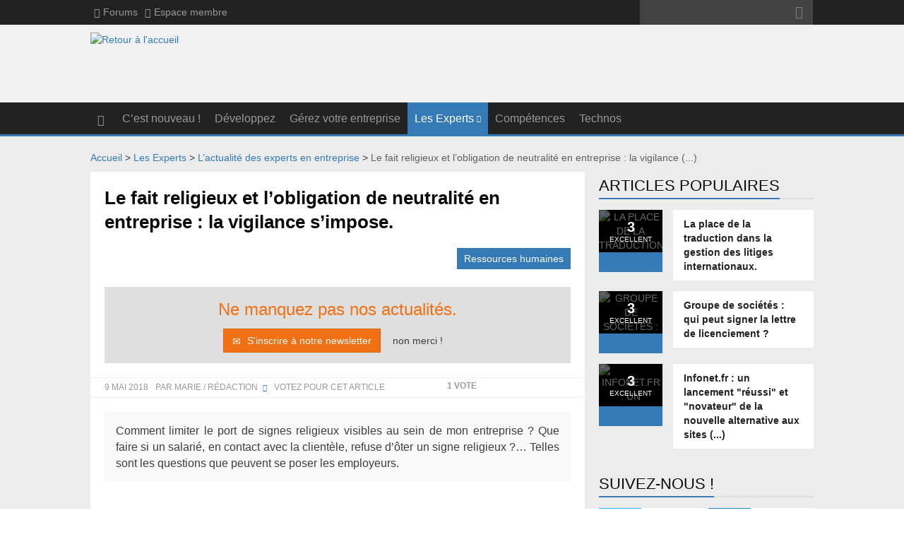

--- FILE ---
content_type: text/html; charset=utf-8
request_url: https://www.expertsdelentreprise.com/Le-fait-religieux-et-l-obligation-de-neutralite-en-entreprise-la-vigilance-s
body_size: 41196
content:
<!DOCTYPE HTML>
<!--[if lt IE 7 ]> <html class="page_article article_experts_actus composition_experts_actus ltr fr no-js ie ie6 lte9 lte8 lte7" xmlns="http://www.w3.org/1999/xhtml" xml:lang="fr" lang="fr" dir="ltr"> <![endif]-->
<!--[if IE 7 ]>    <html class="page_article article_experts_actus composition_experts_actus ltr fr no-js ie ie7 lte9 lte8 lte7" xmlns="http://www.w3.org/1999/xhtml" xml:lang="fr" lang="fr" dir="ltr"> <![endif]-->
<!--[if IE 8 ]>    <html class="page_article article_experts_actus composition_experts_actus ltr fr no-js ie ie8 lte9 lte8" xmlns="http://www.w3.org/1999/xhtml" xml:lang="fr" lang="fr" dir="ltr"> <![endif]-->
<!--[if IE 9 ]>    <html class="page_article article_experts_actus composition_experts_actus ltr fr no-js ie ie9 lte9" xmlns="http://www.w3.org/1999/xhtml" xml:lang="fr" lang="fr" dir="ltr"> <![endif]-->
<!--[if (gt IE 9)|!(IE)]><!-->
<html class="page_article article_experts_actus composition_experts_actus ltr fr no-js" xmlns="http://www.w3.org/1999/xhtml" xml:lang="fr" lang="fr" dir="ltr">
<!--<![endif]-->
	<head>
		<script type='text/javascript'>/*<![CDATA[*/(function(H){H.className=H.className.replace(/\bno-js\b/,'js')})(document.documentElement);/*]]>*/</script>
		
		<meta http-equiv="Content-Type" content="text/html; charset=utf-8" />

		<title>Le fait religieux et l'obligation de neutralité en entreprise : la vigilance s'impose. - Experts de l'entreprise</title>
<meta name="description" content=" Comment limiter le port de signes religieux visibles au sein de mon entreprise ? Que faire si un salari&#233;, en contact avec la client&#232;le, refuse (&#8230;) " />
<link rel="canonical" href="https://www.expertsdelentreprise.com/Le-fait-religieux-et-l-obligation-de-neutralite-en-entreprise-la-vigilance-s" />

<meta property="og:url" content="https://www.expertsdelentreprise.com/Le-fait-religieux-et-l-obligation-de-neutralite-en-entreprise-la-vigilance-s" />
<meta property="og:title" content="Le fait religieux et l&#039;obligation de neutralit&#233; en entreprise : la vigilance s&#039;impose. - Experts de l&#039;entreprise" />
<meta property="og:description" content=" Comment limiter le port de signes religieux visibles au sein de mon entreprise ? Que faire si un salari&#233;, en contact avec la client&#232;le, refuse (&#8230;) " />
<meta property="og:image" content="https://www.expertsdelentreprise.com/local/cache-vignettes/L225xH225/7b40e70fb5ad9b2251749ac7676481-78a53.jpg?1525438227"/>
<meta property="og:image:width" content="225"/>
<meta property="og:image:height" content="225"/><meta charset="utf-8">





<link rel="alternate" type="application/rss+xml" title="Syndiquer tout le site" href="spip.php?page=backend" />


<meta name="viewport" content="width=device-width, initial-scale=1, maximum-scale=1">





<link rel='stylesheet' href='local/cache-css/a0e9fb5f1028fd09ae0d9a1e5c73b55d.css?1762354537' type='text/css' />


<script type='text/javascript'>var var_zajax_content='content';</script><script type="text/javascript">/* <![CDATA[ */
var box_settings = {tt_img:true,sel_g:"#documents_portfolio a[type='image/jpeg'],#documents_portfolio a[type='image/png'],#documents_portfolio a[type='image/gif']",sel_c:".mediabox",trans:"elastic",speed:"200",ssSpeed:"2500",maxW:"90%",maxH:"90%",minW:"400px",minH:"",opa:"0.9",str_ssStart:"Diaporama",str_ssStop:"Arrêter",str_cur:"{current}/{total}",str_prev:"Précédent",str_next:"Suivant",str_close:"Fermer",splash_url:""};
var box_settings_splash_width = "600px";
var box_settings_splash_height = "90%";
var box_settings_iframe = true;
/* ]]> */</script>
<!-- insert_head_css -->
















<script type='text/javascript' src='local/cache-js/394b2b30a1279c0a28b22a48bfd58819.js?1767869336'></script>














<!-- insert_head -->
	
	


<script type="text/javascript">/* <![CDATA[ */
			var selecteur_chosen = "chosen";
			var langue_chosen = {
				placeholder_text_single : "Sélectionnez une option",
				placeholder_text_multiple : "Sélectionnez une ou plusieurs options",
				no_results_text : "Aucun résultat"
			};
			var chosen_create_option = {
				create_option: function(term) {
					this.select_append_option( {value: "chosen_" + term, text: term} );
				},
				persistent_create_option: true,
				skip_no_results: true,
				create_option_text: "Créer "
			};
/* ]]> */</script>










<!--[if lt IE 9]>
<script src="plugins/svn/bootstrap3/bootstrap2spip/js/html5.js"></script>
<script src="plugins/svn/bootstrap3/bootstrap2spip/js/respond.min.js"></script>
<![endif]-->










<script type='text/javascript'>
	(function() {
		var useSSL = 'https:' == document.location.protocol;
		var src = (useSSL ? 'https:' : 'http:') +
			'//www.googletagservices.com/tag/js/gpt.js';
		document.write('<scr' + 'ipt src="' + src + '"></scr' + 'ipt>');
	})();
</script>
<script type='text/javascript'>
	googletag.cmd.push(function() {
		googletag.defineSlot('/8287491/expertentr', [[300, 600], [300, 250]], 'div-gpt-ad-1450102911049-0').addService(googletag.pubads());
		googletag.defineSlot('/8287491/ExpEnt_BD', [728, 90], 'div-gpt-ad-1450102911049-1').addService(googletag.pubads());
		googletag.pubads().enableSingleRequest();
		googletag.pubads().enableSyncRendering();
		googletag.enableServices();
	});
</script>



<script type='text/javascript'>
	(function(i,s,o,g,r,a,m){i['GoogleAnalyticsObject']=r;i[r]=i[r]||function(){
	(i[r].q=i[r].q||[]).push(arguments)},i[r].l=1*new Date();a=s.createElement(o),
	m=s.getElementsByTagName(o)[0];a.async=1;a.src=g;m.parentNode.insertBefore(a,m)
	})(window,document,'script','https://www.google-analytics.com/analytics.js','ga');

	ga('create', 'UA-71375958-1', 'auto');
	ga('require', 'outboundLinkTracker', {
		// définition des liens externes : liens externes + emails
		shouldTrackOutboundLink: function(link) {
			var isOutbound = (
				(link.hostname != location.hostname && link.protocol.indexOf('http') === 0)
				|| /^mailto:/.test(link.href)
			);
			return isOutbound;
		}
	});
	ga('send', 'pageview');

	// brancher le plugin mailcrypt avec analytics, pour prendre en compte les liens emails protégés
	// Nécessite un define('_MAILCRYPT_FONCTION_JS_LANCER_LIEN', 'mc_lancerlien_analytics')
	function mc_lancerlien_analytics(a,b) {
		x = 'ma'+'ilto'+':'+a+'@'+b.replace(/\.\..t\.\./g,'@');
		ga('send', 'event', 'Outbound Link', 'click', x);
		return x;
	}
</script>
<script async src='plugins/site/squelettes/javascript/autotrack.js'></script>



<script type='text/javascript'>
	// chargement asynchrone
	(function (){
		var s = document.createElement('script');
		s.type = 'text/javascript';
		s.async = true;
		s.src = 'http://i.po.st/share/script/post-widget.js';
		var x = document.getElementsByTagName('script')[0];
		x.parentNode.insertBefore(s, x);
	})();
	// configuration
	var pwidget_config = {
		publisherKey: 'mv4bu08fvvq0a1g5seij',
		locale: 'fr',
		copypaste: false,
		shareQuote: false,
		defaults: {
			sharePopups: false,
		}
	};
</script>	</head>
	<body>
	<div id="wrapper" class="wide">

		
		<header id="header" class="style_1">
			<div class="header_meta dark">
	<div class="container">

		
		<a class="open_menu_mobile top"><i class="fa fa-bars"></i></a>

		
		<nav class="top_navigation">
			<ul class="menu">
				<li>
					
					<a href="Questions-reponses" class=""><i class="glyphicon glyphicon-comment"></i>Forums</a>
					
				</li>
				<li>
					<a href="http://www.expertsdelentreprise.com/membres"><i class="glyphicon glyphicon-user"></i>Espace membre</a>
				</li>
			</ul>
		</nav>

		
		<div class="menu-search">
			<div class="formulaire_spip formulaire_recherche form-search" id="formulaire_recherche">
<form action="spip.php?page=recherche" method="get"><div>
	<input name="page" value="recherche" type="hidden"
/>
	
	<label for="recherche" class="muted">Rechercher :</label>
	<div class="input-append input-group">
		<input type="search" class="search text search-query form-control" name="recherche" id="recherche" accesskey="4" autocapitalize="off" autocorrect="off" />
		<span class="btn-group input-group-btn">
			<button type="submit" class="btn btn-default" title="Rechercher" >&gt;&gt;</button>
		</span>
	</div>
</div></form>
</div>
		</div>

	</div>
</div>			<div class="header_body light">
	<div class="container">

		<div class="logo_brand">
			<a href="http://www.expertsdelentreprise.com">
				<img class='spip_logo spip_logos' alt='Retour &#224; l&#039;accueil' src="local/cache-vignettes/L250xH126/siteon0-258f6.png?1503476218" width='250' height='126' />
			</a>
		</div>

		
		<div class="banner">
	<!-- /8287491/ExpEnt_BD -->
	<div id='div-gpt-ad-1450102911049-1' style='height:90px; width:728px;'>
	<script type='text/javascript'>
	googletag.cmd.push(function() { googletag.display('div-gpt-ad-1450102911049-1'); });
	</script>
	</div>
</div>

	</div>
</div>			<div class="sticky_menu header_menu dark" id="navigation">
	<div class="container">

		
		<a class="open_menu_mobile"><i class="fa fa-bars"></i></a>

		
		<nav class="site_navigation">
			<ul class="menu">
				<li><a href="http://www.expertsdelentreprise.com"><i class="glyphicon glyphicon-home"></i></a></li>

				
				<li><a href="C-est-nouveau" class="">C’est nouveau&nbsp;!</a></li>
				

				
				<li><a href="Developpez" class="">Développez</a></li>
				

				
				<li><a href="Gerez-votre-entreprise" class="">Gérez votre entreprise</a></li>
				

				
				<li class="menu-item-has-children">
					<a href="Les-Experts" class="active">Les Experts</a>
					
					<ul class="sub-menu">
						
						<li><a href="Annuaire-des-Experts-en-entreprises" class="">Annuaire des Experts en entreprises</a></li>
						
						<li><a href="L-actualite-des-experts-en-entreprise" class="active">L&#8217;actualité des experts en entreprise</a></li>
						
						<li><a href="Des-Solutions-au-service-de-l-entreprise" class="">Des Solutions au service de l&#8217;entreprise</a></li>
						
						<li><a href="Newsletters-des-experts" class="">Newsletters des experts</a></li>
						
					</ul>
					
				</li>
			

				
				<li><a href="Competences" class="">Compétences</a></li>
				

				
				<li><a href="Techs" class="">Technos</a></li>
				
			</ul>
		</nav>

	</div>
	<div class="header_border"></div>
</div>		</header>

		<main id="content">

			
			<div id="exergue">
							</div>

			<section id="page_wrapper">
				<div class="container">

					
					<ul id="breadcrumb" class="breadcrumb">
	 
	
	
	 
	
	
	 
	<li><a href="http://www.expertsdelentreprise.com/">Accueil</a><span class="divider"> &gt; </span></li>


<li><a href="Les-Experts">Les Experts</a><span class="divider"> &gt; </span></li>

<li><a href="L-actualite-des-experts-en-entreprise">L’actualité des experts en entreprise</a><span class="divider"> &gt; </span></li>


<li class="active"><span class="on active">Le fait religieux et l’obligation de neutralité en entreprise : la vigilance&nbsp;(...)</span></li>
</ul>
					<div class="row">

						
						<div class="col-md-8 main_content">
							<div class='ajaxbloc ajax-id-content' data-ajax-env='eDwCczkgl91refg3kCPCqnQCXvef+lJ1HVkLL74m3a/Fe7bd91FscMHXoVvVvBsktNwBQS68mgrx1wO9ZofAV5AW4ftWeP1uTYmnTCdaZ6JfdoebqXpPIqhN+DXOeRB41PTKFODYX5Z5PTLYS/fiP6WmzZwCcEEH3nr6BMSNKfNvHsRyGdEzKZjDeCMyXNwJKx7qdLejbeEE9knjygKjy+Qeb6yFtJV/MlrLR9y+1NkR+fKnNM9She7X2MfHhUHINRKyxCOBKeBTEHrxJYC+fcM71VY4Lg==' data-origin="Le-fait-religieux-et-l-obligation-de-neutralite-en-entreprise-la-vigilance-s">

<article class="single_post">

	
	<header class="post_header">

	<h1>Le fait religieux et l&#8217;obligation de neutralité en entreprise&nbsp;: la vigilance s&#8217;impose.</h1>

	
	
	<div class="content_tags">
		<a class="tag" href="Ressources-humaines">Ressources humaines</a>
	</div>
	

	
	<a id="insert_banner_newsletter"></a>

	
	<div class="content_meta">
		
		 
		<time class="date" pubdate="pubdate" datetime="2018-05-09T08:00:00Z">9 mai 2018</time>
		
		
		
		<span class="author">
			Par
			<a href="Marie-Redaction">Marie / Rédaction</a>
		</span>
		
		
		
		
		 
		<span>Votez pour cet article</span>
		<span class="notation notation-noter"><!--formulaire_notation-->


<div class="formulaire_notation ajax">
 
	<form action="Le-fait-religieux-et-l-obligation-de-neutralite-en-entreprise-la-vigilance-s" method="post" id="notation-articles1212" style="display:inline; padding:0; spacing:0; border:0">
		<div><input name="id_article" value="1212" type="hidden"
/><input name="page" value="article" type="hidden"
/><input name='formulaire_action' type='hidden'
		value='notation' /><input name='formulaire_action_args' type='hidden'
		value='6GQCED0wl5zEgQhrHoSaaCuJGqwfpX4EykcUdgEqYp3onGEV0x42x+p3v/y1Pnrww8IZNk7DGgk4KIzJKK06jfwuNIhT58346j9T84vWq+w=' /></div><div style="display:inline">
			<div class='notation_note notation_note_on_load' ><input name='notation-articles1212' type='radio' class='auto-submit-star rating-cancel' value='-1' />
<input name='notation-articles1212' type='radio' class='auto-submit-star' value='1' />
<input name='notation-articles1212' type='radio' class='auto-submit-star' value='2' />
<input name='notation-articles1212' type='radio' class='auto-submit-star' value='3' checked='checked' />
</div>
			
			<input type="hidden" name="notation_id_donnees" id="id_donnees-articles1212" value="1212" />
			<input type="hidden" name="content" id="content-articles1212" value="" />
			<input type="submit" class="access" value="Voter"/>
			<span class="badge">1 vote</span>
		</div>
	</form>




</div>
</span>
		
	</div>

</header>


<div class="post_content texte-editorial">
	<div class="post_chapo">
		<p>Comment limiter le port de signes religieux visibles au sein de mon entreprise&nbsp;? Que faire si un salarié, en contact avec la clientèle, refuse d’ôter un signe religieux&nbsp;?&hellip; Telles sont les questions que peuvent se poser les employeurs.</p>
	</div>
	<div class="post_texte">
		 
		<div class="post_logo">
			<img src='local/cache-vignettes/L227xH225/arton1212-1c556.png?1525438227' alt='Le fait religieux et l&#039;obligation de neutralit&#233; en entreprise : la vigilance (...)' width='227' height='225' class='' />
		</div>
		
		<p>Les résultats d’un sondage<span class="spip_note_ref">&nbsp;[<a href='#nb1' class='spip_note' rel='footnote' title='Sondage Harris Interactive du 2 février 2018.' id='nh1'>1</a>]</span> récent montrent que 18% des dirigeants interrogés ont déjà été confrontés à l’expression du fait religieux au sein de leur entreprise, et 37% d’entre eux seulement ont prévu un dispositif spécifique sur le sujet.<br class='autobr' />
Si les employeurs semblent peu confrontés à cette problématique au quotidien, la question du fait religieux en entreprise est une véritable préoccupation. Preuve en est, la médiatisation d’affaires relatives au port du voile islamique en entreprise, comme l’affaire Baby Loup en 2014<span class="spip_note_ref">&nbsp;[<a href='#nb2' class='spip_note' rel='footnote' title='Dans cette affaire, la Cour de cassation a validé le licenciement d’une&nbsp;(...)' id='nh2'>2</a>]</span>.</p>
<p>Restreindre la liberté religieuse dans l’entreprise est une opération délicate, au moins à deux égards. Sur le plan juridique d’abord, puisqu’en principe aucun salarié ne peut faire l’objet d’une mesure discriminatoire directe ou indirecte en raison de ses convictions religieuses<span class="spip_note_ref">&nbsp;[<a href='#nb3' class='spip_note' rel='footnote' title='Article L1132-1 du Code du travail.' id='nh3'>3</a>]</span>. Au niveau du climat social ensuite, dès lors que la gestion de l’expression religieuse en entreprise peut rapidement devenir source de tensions.</p>
<h3 class="spip">Limiter la liberté religieuse des salariés en contact avec la clientèle grâce à une clause de neutralité.</h3>
<p>Dans deux décisions du 14 mars 2017<span class="spip_note_ref">&nbsp;[<a href='#nb4' class='spip_note' rel='footnote' title='CJUE 14 mars 2017 n°C157/15 – C188/15.' id='nh4'>4</a>]</span>, la Cour de Justice de l’Union Européenne (CJUE) a entériné la possibilité pour l’employeur de restreindre la liberté des salariés de porter le voile en cas de contact avec la clientèle.</p>
<p>La juridiction apporte deux précisions. D’une part, le souhait d’un client de voir une salariée retirer son voile ne permet pas, à lui seul, de justifier une différence de traitement fondée sur les convictions religieuses. Il ne rentre pas dans la catégorie des exigences professionnelles essentielles et déterminantes engendrant une dérogation automatique au principe de non-discrimination<span class="spip_note_ref">&nbsp;[<a href='#nb5' class='spip_note' rel='footnote' title='Article 4§1 de la Directive 2000/78 – ces exigences sont limitées aux&nbsp;(...)' id='nh5'>5</a>]</span>.<br class='autobr' />
D’autre part, le contact avec la clientèle peut permettre de restreindre la liberté de porter le voile, si cette restriction découle d’une règle interne imposant la neutralité dans l’entreprise. La CJUE valide la règle de neutralité lorsqu’elle (i) repose sur l’objectif légitime de mise en place d’une politique de neutralité religieuse vis-à-vis des clients de l’entreprise, (ii) est générale et indifférenciée et (iii) ne vise que les salariés en contact avec la clientèle.<br class='autobr' />
En cas de refus de la salariée de se conformer à la règle interne, l’employeur doit chercher à la reclasser sur un poste sans contact visuel avec la clientèle avant d’envisager son licenciement.</p>
<p>La Cour de Cassation s’inscrit dans cette lignée. Dans un arrêt du 22 novembre 2017<span class="spip_note_ref">&nbsp;[<a href='#nb6' class='spip_note' rel='footnote' title='Cass. Soc. 22 novembre 2017 n°13-19855.' id='nh6'>6</a>]</span>, elle a considéré (i) que les exi- gences d’un client ne permettaient pas de justifier à elles-seules l’interdiction du port du voile et (ii) qu’une clause de neutralité devait être intégrée dans le règlement intérieur pour sanctionner un salarié. A défaut, l’employeur commet une discrimination fondée sur la religion.<br class='autobr' />
La Cour a également repris à son compte l’obligation de recherche de reclassement préalable au licenciement.</p>
<h3 class="spip">En pratique, la vigilance s&#8217;impose.</h3>
<p><strong>Respecter le processus d’adjonction au règlement intérieur.</strong><br class='autobr' />
En cohérence avec les dispositions de la loi Travail<span class="spip_note_ref">&nbsp;[<a href='#nb7' class='spip_note' rel='footnote' title='Loi 2016-1088 du 8 août 2016 - Article L1321-2-1 du Code du travail' id='nh7'>7</a>]</span>, la clause de neutralité doit être insérée dans le règlement intérieur<span class="spip_note_ref">&nbsp;[<a href='#nb8' class='spip_note' rel='footnote' title='Ou une note de service adoptée selon les mêmes règles.' id='nh8'>8</a>]</span>. <br class='autobr' />
Compte tenu de la lourdeur d’un tel processus<span class="spip_note_ref">&nbsp;[<a href='#nb9' class='spip_note' rel='footnote' title='mpliquant la consultation des représentants du personnel et la transmission&nbsp;(...)' id='nh9'>9</a>]</span>, d’aucuns auraient sans doute privilégié une solution plus souple comme par exemple la rédaction d’une charte. Cette solution a toutefois été rejetée par la Cour de Cassation dans la note accompagnant son arrêt.</p>
<p><strong>Attention à la rédaction de la clause de neutralité.</strong><br class='autobr' />
La clause devra être rédigée avec soin afin de respecter les conditions posées par la CJUE et ne pas conduire, dans les faits, à une situation de discrimination.</p>
<p><strong>Une obligation de reclassement source de contentieux.</strong><br class='autobr' />
L’employeur doit rechercher le reclassement du salarié avant d’envisager son licenciement. Ce choix doit être fait en tenant compte des contraintes inhérentes à l’entreprise et sans que celle-ci ne subisse de charge supplémentaire.<br class='autobr' />
Cette obligation supplémentaire, en l’absence de précisions légales ou jurisprudentielles, sera nécessairement source de contentieux.<br class='autobr' />
La solution pourrait être de doubler le règlement intérieur d’une charte qui contiendrait les modalités et le périmètre de l’obligation de reclassement.</p>
<p><strong>Une concertation préalable.</strong><br class='autobr' />
En tout état de cause, il est plus que recommandé d’instaurer un dialogue préalable avec les représentants du personnel s’il y en a, et/ou avec les salariés.<br class='autobr' />
Pour être abordé avec sérénité et préserver le climat social, un tel sujet nécessite en effet une bonne communication.</p>
<p><strong>Anne Leleu-Eté</strong> Avocat,<br class='autobr' />
Ale Avocats.</p>
<p><strong>Article initialement publié dans le <a href="https://www.village-justice.com/articles/parution-journal-management-juridique-no62-mars-avril-2018-dossier-special,27919.html" class='spip_out' rel='dofollow'>Journal du Management Juridique n&#176;62.</strong></a></p>
	</div>
</div>




<div class="author_box">
	
	<div class="author_info">
		<div class="author_name">
			<a href="Marie-Redaction">Marie / Rédaction</a>
		</div>
		<div class="author_bio">
			<p>Rédaction du site des Experts de l’entreprise.</p>
		</div>
		<br>
		<div class="">
			<a href="Marie-Redaction" class="btn btn-default btn-sm"><span class="glyphicon glyphicon-user"></span> Voir tous les articles de cet auteur</a>
		</div>
	</div>
</div>



<div class="post_notes notes">
	<h3>Notes</h3>
	<div id='nb1'>
<p><span class="spip_note_ref">[<a href='#nh1' class='spip_note' title='Notes 1' rev='footnote'>1</a>]&nbsp;</span>Sondage Harris Interactive du 2 février 2018.</p>
</div><div id='nb2'>
<p><span class="spip_note_ref">[<a href='#nh2' class='spip_note' title='Notes 2' rev='footnote'>2</a>]&nbsp;</span>Dans cette affaire, la Cour de cassation a validé le licenciement d&#8217;une salariée refusant d&#8217;ôter son voile, sur le fondement d&#8217;une clause de neutralité limitant les restriction au port du voile aux salariés en contact avec les enfants et tenant compte de la taille réduite de l&#8217;association employeur (Cass. Plein. 25 juin 2014 n&#176;13-28369).</p>
</div><div id='nb3'>
<p><span class="spip_note_ref">[<a href='#nh3' class='spip_note' title='Notes 3' rev='footnote'>3</a>]&nbsp;</span>Article L1132-1 du Code du travail.</p>
</div><div id='nb4'>
<p><span class="spip_note_ref">[<a href='#nh4' class='spip_note' title='Notes 4' rev='footnote'>4</a>]&nbsp;</span>CJUE 14 mars 2017 n&#176;C157/15 – C188/15.</p>
</div><div id='nb5'>
<p><span class="spip_note_ref">[<a href='#nh5' class='spip_note' title='Notes 5' rev='footnote'>5</a>]&nbsp;</span>Article 4§1 de la Directive 2000/78 – ces exigences sont limitées aux activités dont la nature ou les conditions d’exercice imposent objectivement que les tâches soient accomplies tête nue.</p>
</div><div id='nb6'>
<p><span class="spip_note_ref">[<a href='#nh6' class='spip_note' title='Notes 6' rev='footnote'>6</a>]&nbsp;</span>Cass. Soc. 22 novembre 2017 n&#176;13-19855.</p>
</div><div id='nb7'>
<p><span class="spip_note_ref">[<a href='#nh7' class='spip_note' title='Notes 7' rev='footnote'>7</a>]&nbsp;</span>Loi 2016-1088 du 8 août 2016 - Article L1321-2-1 du Code du travail</p>
</div><div id='nb8'>
<p><span class="spip_note_ref">[<a href='#nh8' class='spip_note' title='Notes 8' rev='footnote'>8</a>]&nbsp;</span>Ou une note de service adoptée selon les mêmes règles.</p>
</div><div id='nb9'>
<p><span class="spip_note_ref">[<a href='#nh9' class='spip_note' title='Notes 9' rev='footnote'>9</a>]&nbsp;</span>mpliquant la consultation des représentants du personnel et la transmission à l’Inspection du travail - Article L1321-4 du Code du travail.</p>
</div>
</div>
<div class="notebox"></div>




 
<footer class="post_footer">
	<div class="post_sharing">
		<div class="pw-widget pw-size-large" pw:copypaste="false">
	<a class="pw-button-linkedin"></a>
	<a class="pw-button-facebook"></a>
	<a class="pw-button-twitter"></a>
	<a class="pw-button-viadeo"></a>
	<a class="pw-button-googleplus"></a>
	<a class="pw-button-email"></a>
	<a class="pw-button-print"></a>
</div>
	</div>
</footer>



 
<div class="related_articles">
	<div class="block_title">
		<h2>Articles associés</h2>
	</div>
	
	<div class="item">
		<div class="item_header">
			<a href="La-revue-de-presse-des-Experts-de-l-entreprise"><img src='local/cache-vignettes/L300xH225/be8f653db4027472db542ced62940e-6fef4.jpg?1503496659' alt='La revue de presse des Experts de l&#039;entreprise.' width='300' height='225' class='' /></a>
		</div>
		<h3 class="item_title h5-like"><a href="La-revue-de-presse-des-Experts-de-l-entreprise">La revue de presse des Experts de l&#8217;entreprise.</a></h3>
		
		<div class="content_meta">
			
			<span class="category"><a href="Developpement-d-entreprise">Développement d’entreprise</a></span>
			
			<span class="category"><a href="Securite">Sécurité</a></span>
			
			<span class="category"><a href="Ressources-humaines">Ressources humaines</a></span>
			
			<span class="category"><a href="Optimisation">Optimisation</a></span>
			
		</div>
		
	</div>
	
	<div class="item">
		<div class="item_header">
			<a href="Interdiction-du-vapotage-sur-le-lieu-de-travail-avec-la-loi-sante-du-26-Janvier"><img src='local/cache-vignettes/L300xH225/2d1ec95ae6b1372f2e983f6d61ac01-597c0.jpg?1503476444' alt='Interdiction du vapotage sur le lieu de travail avec la loi sant&#233; du 26 (...)' width='300' height='225' class='' /></a>
		</div>
		<h3 class="item_title h5-like"><a href="Interdiction-du-vapotage-sur-le-lieu-de-travail-avec-la-loi-sante-du-26-Janvier">Interdiction du vapotage sur le lieu de travail avec la loi santé du 26 Janvier 2016.</a></h3>
		
		<div class="content_meta">
			
			<span class="category"><a href="Droit-de-l-entreprise">Droit de l’entreprise</a></span>
			
			<span class="category"><a href="Normes">Normes</a></span>
			
			<span class="category"><a href="Ressources-humaines">Ressources humaines</a></span>
			
			<span class="category"><a href="Actualites-juridiques">Actualité juridique</a></span>
			
		</div>
		
	</div>
	
	<div class="item">
		<div class="item_header">
			<a href="Contrat-de-travail-et-validite-de-la-clause-de-non-concurrence"><img src='local/cache-vignettes/L300xH226/8d753f1cb31ecfb18da9d0dfc3f51d-859b9.jpg?1551359116' alt='Contrat de travail et validit&#233; de la clause de non-concurrence.' width='300' height='226' class='' /></a>
		</div>
		<h3 class="item_title h5-like"><a href="Contrat-de-travail-et-validite-de-la-clause-de-non-concurrence">Contrat de travail et validité de la clause de non-concurrence.</a></h3>
		
		<div class="content_meta">
			
			<span class="category"><a href="Ressources-humaines">Ressources humaines</a></span>
			
		</div>
		
	</div>
	
</div>


<div class="modal fade" id="modale_notes" tabindex="-1" role="dialog" aria-labelledby="modale_notes_label" aria-hidden="true">
	<div class="modal-dialog">
		<div class="modal-content">
			<div class="modal-header">
				<button type="button" class="close" data-dismiss="modal" aria-hidden="true">&times;</button>
				<h4 class="modal-title" id="modale_notes_label">Note :</h4>
			</div>
			<div class="modal-body">
				<!-- contenu de la note ajouté dynamiquement -->
			</div>
			<div class="modal-footer">
				<button type="button" class="btn btn-primary" data-dismiss="modal">OK</button>
			</div>
		</div>
	</div>
</div>
</article>

</div><!--ajaxbloc-->						</div>

						
						<aside class="col-md-4 sidebar">
							<div class="widget widget_review_posts">

	<div class="widget_title">
		<a href="spip.php?page=articles_populaires"><h4>Articles populaires</h4></a>
	</div>

	
	<div class="item">
		<div class="item_header">
			<div class="rate_box">
				<div class="image">
					<img src='local/cache-vignettes/L134xH100/cec231ff740df28bc5c65e1aebf38b-73e5f.jpg?1709716719' alt='La place de la traduction dans la gestion des litiges internationaux.' width='134' height='100' class='' />
				</div>
				<div class="item_info">
					<div class="score">3</div>
					<div class="summary">excellent</div>
				</div>
			</div>
			<div class="rate_stars clearfix">
				<div class='notation_note' ><div class='star-rating ratingstar_group_notation-article1716-697f72f1bb0bb star-rating-readonly star-rating-on'><a>3</a></div><div class='star-rating ratingstar_group_notation-article1716-697f72f1bb0bb star-rating-readonly star-rating-on'><a>3</a></div><div class='star-rating ratingstar_group_notation-article1716-697f72f1bb0bb star-rating-readonly star-rating-on'><a>3</a></div></div></div>
		</div>
		<div class="item_wrapper">
			<div class="item_content">
				<h4><a href="La-place-de-la-traduction-dans-la-gestion-des-litiges-internationaux">La place de la traduction dans la gestion des litiges internationaux.</a></h4>
			</div>
		</div>
	</div>
	
	<div class="item">
		<div class="item_header">
			<div class="rate_box">
				<div class="image">
					<img src='local/cache-vignettes/L134xH100/7e26fa7df80d737b822c03c05b3389-ac55f.jpg?1503476223' alt='Groupe de soci&#233;t&#233;s : qui peut signer la lettre de licenciement (...)' width='134' height='100' class='' />
				</div>
				<div class="item_info">
					<div class="score">3</div>
					<div class="summary">excellent</div>
				</div>
			</div>
			<div class="rate_stars clearfix">
				<div class='notation_note' ><div class='star-rating ratingstar_group_notation-article1658-697f72f1bfeef star-rating-readonly star-rating-on'><a>3</a></div><div class='star-rating ratingstar_group_notation-article1658-697f72f1bfeef star-rating-readonly star-rating-on'><a>3</a></div><div class='star-rating ratingstar_group_notation-article1658-697f72f1bfeef star-rating-readonly star-rating-on'><a>3</a></div></div></div>
		</div>
		<div class="item_wrapper">
			<div class="item_content">
				<h4><a href="Groupe-de-societes-qui-peut-signer-la-lettre-de-licenciement">Groupe de sociétés : qui peut signer la lettre de licenciement ?</a></h4>
			</div>
		</div>
	</div>
	
	<div class="item">
		<div class="item_header">
			<div class="rate_box">
				<div class="image">
					<img src='local/cache-vignettes/L134xH100/3f5733f86316dd2bd543b182bce15b-0628d.jpg?1687944120' alt='Infonet.fr : un lancement &#034;r&#233;ussi&#034; et &#034;novateur&#034; de la nouvelle alternative (...)' width='134' height='100' class='' />
				</div>
				<div class="item_info">
					<div class="score">3</div>
					<div class="summary">excellent</div>
				</div>
			</div>
			<div class="rate_stars clearfix">
				<div class='notation_note' ><div class='star-rating ratingstar_group_notation-article1628-697f72f1c5022 star-rating-readonly star-rating-on'><a>3</a></div><div class='star-rating ratingstar_group_notation-article1628-697f72f1c5022 star-rating-readonly star-rating-on'><a>3</a></div><div class='star-rating ratingstar_group_notation-article1628-697f72f1c5022 star-rating-readonly star-rating-on'><a>3</a></div></div></div>
		</div>
		<div class="item_wrapper">
			<div class="item_content">
				<h4><a href="Infonet-fr-un-lancement-reussi-et-novateur-de-la-nouvelle-alternative-aux-sites">Infonet.fr : un lancement "réussi" et "novateur" de la nouvelle alternative aux sites&nbsp;(...)</a></h4>
			</div>
		</div>
	</div>
	

</div>
<!--

<div class="widget widget_annuaire">

	<div class="widget_title tertiary">
		<a href="#" class="mediabox"><h4>Contactez les Experts</h4></a>
	</div>

	<div class="row">

		
		
		<div class="col-lg-12 col-xs-12 col-sm-6">
			<div class="blockounet blockounet--forum">
				<a href="Questions-reponses" class="link-wrapper">
					<div class="blockounet__logo">
						<img class='spip_logo spip_logos' alt="" src="local/cache-vignettes/L348xH400/34e550248e31ee2f3373766798b87b-27839.png?1503476297" width='348' height='400' />
					</div>
					<div class="blockounet__texte">
						<p class="text-center">Posez-leur une question</p>
						<div class="text-center">
							<span class="btn btn-tertiary">Forum</span>
						</div>
					</div>
				</a>
			</div>
		</div>
		

		
		
		<div class="col-lg-12 col-xs-12 col-sm-6">
			<div class="blockounet blockounet--annuaire">
				<a href="Annuaire-des-Experts-en-entreprises" class="link-wrapper">
					<div class="blockounet__logo">
						<img class='spip_logo spip_logos' alt="" src="local/cache-vignettes/L305xH350/3f242c3ad2eb1d323276d3c6595c41-942cb.png?1503476350" width='304.34782608696' height='350' />
					</div>
					<div class="blockounet__texte">
						<p class="text-center">Retrouvez-les sur l'annuaire</p>
						<div class="text-center">
							<span class="btn btn-tertiary">Annuaire</span>
						</div>
					</div>
				</a>
			</div>
		</div>
		

	</div>

</div>-->


<div class="widget widget_banner">
  <!-- /8287491/expertentr_pave -->
  <div id='div-gpt-ad-1450102911049-0'>
  <script type='text/javascript'>
  googletag.cmd.push(function() { googletag.display('div-gpt-ad-1450102911049-0'); });
  </script>
  </div>
</div>

<div class="widget widget_socialize">

	<div class="widget_title">
		<h4>Suivez-nous !</h4>
	</div>

	
	<div class="soc_box">
		<a href="https://twitter.com/ExpertsEntrepr" target="_blank">
			<div class="icon twitter"><i class="fa fa-twitter"></i></div>
			<div class="soc_card">
				<div class="number">Twitter</div>
			</div>
		</a>
	</div>

	
	<div class="soc_box">
		<a href="https://www.linkedin.com/company/les-experts-de-l&#039;entreprise" target="_blank">
			<div class="icon linkedin"><i class="fa fa-linkedin"></i></div>
			<div class="soc_card">
				<div class="number">Linkedin</div>
			</div>
		</a>
	</div>

</div>

<div class="widget widget_latest_posts">

	<div class="widget_title">
		<h4>Vidéos</h4>
	</div>

	
	
	<div class="item">
		<div class="item_header">
			<a href="Video-Aide-aux-entreprises-Solliciter-une-ouverture-de-Mandat-Ad-Hoc-depuis-le">
				<img src='local/cache-gd2/ce/70bfcd2eb54ab7412db8296e031da1.png?1687944121' width='52' height='52' alt='' class='spip_logo spip_logos' />
			</a>
		</div>
		<div class="item_wrapper">
			<div class="item_content">
				<h4><a href="Video-Aide-aux-entreprises-Solliciter-une-ouverture-de-Mandat-Ad-Hoc-depuis-le">Solliciter une ouverture de Mandat Ad Hoc depuis le Tribunal&nbsp;(...)</a></h4>
			</div>
			
			<div class="content_meta">
				<span class="category"><a href="Developpement-d-entreprise">Développement d’entreprise</a></span>
			</div>
			
		</div>
	</div>
	
	<div class="item">
		<div class="item_header">
			<a href="La-resilience-des-entrepreneurs-post-liquidation-pendant-la-crise">
				<img src='local/cache-gd2/73/80a09a19598c5c162871f2fb670006.jpg?1580130042' width='360' height='360' alt='' class='spip_logo spip_logos' />
			</a>
		</div>
		<div class="item_wrapper">
			<div class="item_content">
				<h4><a href="La-resilience-des-entrepreneurs-post-liquidation-pendant-la-crise">Replay webinaire - La résilience des entrepreneurs post-liquidation pendant&nbsp;(...)</a></h4>
			</div>
			
			<div class="content_meta">
				<span class="category"><a href="Developpement-d-entreprise">Développement d’entreprise</a></span>
			</div>
			
		</div>
	</div>
	
	<div class="item">
		<div class="item_header">
			<a href="L-interet-social-definition">
				<img src='local/cache-gd2/8c/42113931ddaf8bd97fc286c0477400.jpg?1568972038' width='166' height='166' alt='' class='spip_logo spip_logos' />
			</a>
		</div>
		<div class="item_wrapper">
			<div class="item_content">
				<h4><a href="L-interet-social-definition">L’intérêt social définit par Daniel Tricot.</a></h4>
			</div>
			
		</div>
	</div>
	
	<div class="item">
		<div class="item_header">
			<a href="Que-sont-les-procedures-collectives-Explication-en-video">
				<img src='local/cache-gd2/1b/abd5f9c22eb89b3ae97df9ecf06e6a.jpg?1550151161' width='360' height='360' alt='' class='spip_logo spip_logos' />
			</a>
		</div>
		<div class="item_wrapper">
			<div class="item_content">
				<h4><a href="Que-sont-les-procedures-collectives-Explication-en-video">Découvrir les procédures collectives en 2 minutes</a></h4>
			</div>
			
			<div class="content_meta">
				<span class="category"><a href="Les-experts-13">Les Experts</a>, <a href="Developpement-d-entreprise">Développement d’entreprise</a></span>
			</div>
			
		</div>
	</div>
	
	

</div>

<div class="widget widget_tag_cloud">

	<div class="widget_title">
		<h4>Tags</h4>
	</div>

	<div class="tagcloud">
		
		<a href="Actualite-comptable">Actualité comptable</a>
		
		<a href="Actualites-juridiques">Actualité juridique</a>
		
		<a href="Agenda">Agenda</a>
		
		<a href="Mediation">Arbitrage/Médiation</a>
		
		<a href="Carrieres">Carrières</a>
		
		<a href="Comptabilite">Comptabilité</a>
		
		<a href="Creation">Création</a>
		
		<a href="Developpement-a-l-international">Développement à l’international</a>
		
		<a href="Developpement-d-entreprise">Développement d’entreprise</a>
		
		<a href="Droit-de-l-entreprise">Droit de l’entreprise</a>
		
		<a href="Exportation">Exportation</a>
		
		<a href="Finances">Finances</a>
		
		<a href="Fiscalite">Fiscalité</a>
		
		<a href="Fusion">Fusion </a>
		
		<a href="Harcelement">Harcèlement</a>
		
		<a href="Innovation-des-professionnels-du-conseil">Innovation des professionnels du conseil</a>
		
		<a href="Investissement">Investissement</a>
		
		<a href="Les-experts-13">Les Experts</a>
		
		<a href="Marketing-Communication">Marketing Communication</a>
		
		<a href="Multimedia">Multimédia</a>
		
		<a href="Normes">Normes</a>
		
		<a href="Optimisation">Optimisation</a>
		
		<a href="Prestataires">Prestataires</a>
		
		<a href="Professionnels">Professionnels</a>
		
		<a href="Responsabilites-entreprises">Responsabilités entreprises / RSE</a>
		
		<a href="Ressources-humaines">Ressources humaines</a>
		
		<a href="Securite">Sécurité</a>
		
		<a href="Techniques-et-informatique">Techniques et informatique</a>
		
	</div>

</div>						</aside>

					</div>
				</div>
			</section>

		</main><!-- #content -->

		
		<footer id="footer">
			<div class="container">
	<div class="row">

		
		<div class="col-lg-9 widget widget_text">
			<div class="widget_title">
				<h4>À propos</h4>
			</div>
			<div class="textwidget">
				<div class="row">
					<div class="col-xs-2">
						<p><img class='spip_logo spip_logos' alt="" src="local/cache-vignettes/L160xH80/siteon0-7a36b.png?1503476224" width='160' height='80' /></p>
					</div>
					<div class="col-xs-10">
						
						<p>La société LEGI TEAM propose ce nouveau site Internet dans le but de créer un lieu de rencontre  qualifiée entre d&#8217;une part les chefs d&#8217;entreprises, directeurs, cadres, et d&#8217;autre part les experts du droit et du chiffre (avocats, experts comptables, notaires,&hellip;).</p>
<p>Le site "Experts de l&#8217;Entreprise" allie conseillers d&#8217;entreprises, experts comptables, directeurs financiers, cadres, avocats, experts, notaires, juristes etc. sur des sujets communs&nbsp;; ils participent ainsi tous ensemble à la communauté Experts de l&#8217;Entreprise, s&#8217;informent, et établissent leur réseau. Pour en connaître davantage sur la société LEGI TEAM, <a href="https://www.legiteam.fr" class='spip_out' rel='dofollow' target="_blank">cliquez ici</a>.</p>
<p>Partenaires principaux des Experts de l&#8217;entreprise&nbsp;:<br class='autobr' />
. Village de la Justice&nbsp;: <a href="https://www.village-justice.com" class='spip_out' rel='dofollow' target="_blank">www.village-justice.com</a><br class='autobr' />
. Jurishop&nbsp;: <a href="http://www.jurishop.fr" class='spip_out' rel='dofollow' target="_blank">www.jurishop.fr</a></p>
						
					</div>
				</div>
			</div>
		</div>

		
		<div class="col-lg-3 widget">
			<div class="widget_title">
				<h4>Liens</h4>
			</div>
			<ul class="list-unstyled">
				<li class="lien-plan"><a href="spip.php?page=plan">Plan du site</a></li>
				<li class="lien-cgu"><a href="Conditions-generales-d-utilisation">Conditions générales d&#8217;utilisation</a></li>
				<li class="lien-legal"><a href="Mentions-legales">Mentions légales</a></li>
				<li class="lien-contact"><a href="Nous-contacter">Nous contacter</a></li>
				<li class="lien-contact"><a href="Partenariats-Publicite">Partenariats - Publicité</a></li>
			</ul>
		</div>

	</div>
</div>


<div id="copyright">
	<div class="container">
		<p>&copy; Copyright 2026 <a href="https://www.legiteam.fr">LEGI TEAM</a>. Tous droits réservés.
	</div>
</div>		</footer>

	</div>
<script type='text/javascript' src='local/cache-js/31c9170b75c68fc1aa7cc681ad2a8f27.js?1503476298'></script>


<script type="text/javascript">/*<![CDATA[*/
function mc_lancerlien(a,b){x='ma'+'ilto'+':'+a+'@'+b.replace(/\.\..t\.\./g,'@'); return x;}
jQuery(function(){
	jQuery('.mcrypt').empty().append('@');
	jQuery('a.spip_mail').attr('title',function(i, val) {	return val.replace(/\.\..t\.\./g,'@');	});
});/*]]>*/</script></body></html>


--- FILE ---
content_type: text/html; charset=utf-8
request_url: https://www.expertsdelentreprise.com/spip.php?page=banner_newsletter
body_size: 451
content:

<div id="banner_newsletter" class="banner banner-inscription-newsletter">

	<h3 class="banner-title">
		Ne manquez pas nos actualités.
	</h3>

	
	<a data-banner="subscribe" href="spip.php?page=inscription_newsletter&amp;var_zajax=content" class="btn btn-secondary">
		<span class="glyphicon glyphicon-envelope" aria-hidden="true"></span> S'inscrire à notre newsletter
	</a>

	
	<a data-banner="decline" href="#" class="btn">non merci !</a>

</div>


--- FILE ---
content_type: text/html; charset=utf-8
request_url: https://www.google.com/recaptcha/api2/aframe
body_size: 265
content:
<!DOCTYPE HTML><html><head><meta http-equiv="content-type" content="text/html; charset=UTF-8"></head><body><script nonce="KaO5vMUcoaeEp64dUwTS8A">/** Anti-fraud and anti-abuse applications only. See google.com/recaptcha */ try{var clients={'sodar':'https://pagead2.googlesyndication.com/pagead/sodar?'};window.addEventListener("message",function(a){try{if(a.source===window.parent){var b=JSON.parse(a.data);var c=clients[b['id']];if(c){var d=document.createElement('img');d.src=c+b['params']+'&rc='+(localStorage.getItem("rc::a")?sessionStorage.getItem("rc::b"):"");window.document.body.appendChild(d);sessionStorage.setItem("rc::e",parseInt(sessionStorage.getItem("rc::e")||0)+1);localStorage.setItem("rc::h",'1769980771643');}}}catch(b){}});window.parent.postMessage("_grecaptcha_ready", "*");}catch(b){}</script></body></html>